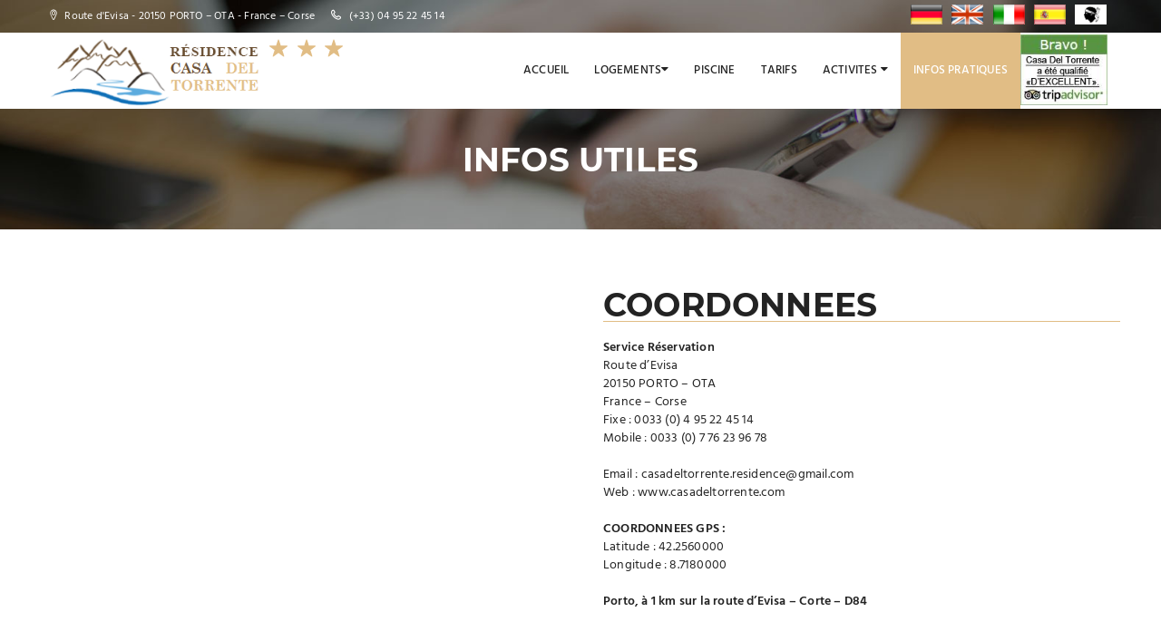

--- FILE ---
content_type: text/html
request_url: https://casadeltorrente.com/contact.html
body_size: 5395
content:
<!DOCTYPE html>
<html lang="en">
<head>
    <meta charset="utf-8">
    <!-- TITLE -->
    <title>Contacts - Location Porto OTA Corse - Résidence de Tourisme Casa del Torrente - Vacance, Camping, Piana</title>

    <meta name="viewport" content="width=device-width, initial-scale=1.0, maximum-scale=1.0, user-scalable=no">
    <meta name="format-detection" content="telephone=no">
    <meta name="apple-mobile-web-app-capable" content="yes">
    <meta name="description" content="Location de Chalets en bois à Porto OTA en Corse du Sud. Vacances en peine nature, en camping, dans le golfe de Porto, proche des calanques de Piana">
    <meta name="author" content="Franck BEUGNET">
    <meta name="keywords" content="réservation, location, casa del torrente, porto, corse, chalet, piana, casa, torrente, calanque, vacance, tourisme, randonne, corse du sud, camping, nature, sauvage, rivière, village, golfe, Scandola, Girolata, Aitone, Arone, Evisa, corte">

    <link rel="shortcut icon" href="assets/favicon.ico"/>

    <!-- Global site tag (gtag.js) - Google Analytics -->
    <script async src="https://www.googletagmanager.com/gtag/js?id=UA-131416145-1"></script>
    <script>
    window.dataLayer = window.dataLayer || [];
    function gtag(){dataLayer.push(arguments);}
    gtag('js', new Date());

    gtag('config', 'UA-131416145-1');
    </script>
    
    <!-- MAIN STYLE -->
    <link rel="stylesheet" type="text/css" href="assets/css/bundle.css">
    
    <!--[if lt IE 9]>
        <script src="http://html5shim.googlecode.com/svn/trunk/html5.js"></script>
        <script src="http://css3-mediaqueries-js.googlecode.com/svn/trunk/css3-mediaqueries.js"></script>
    <![endif]-->
</head>
<body> 
    <!-- PAGE WRAP -->
    <div id="page-wrap">

        <!-- HEADER-->
        <header id="header">
            <h1 style="display:none">Résidence de Tourisme Casa del Torrente - Location de vacance Porto Corse</h1>                          
            <div class="header_top">
                <div class="container">
                    <div class="header_left float-left">
                        <span><i class="lotus-icon-location"></i> Route d'Evisa - 20150 PORTO – OTA - France – Corse</span>
                        <span><i class="lotus-icon-phone"></i> (+33) 04 95 22 45 14</span>
                    </div>
                    <div class="header_right float-right">
                        <a rel="nofollow" href='#' onclick='document.cookie = "googtrans=/fr/de";location.reload();'>
                            <img style="cursor:pointer; cursor:hand; margin:5px 5px 5px 5px;" alt="übersetzen in Deutsch" src="assets/img/flags/de.png" title="übersetzen in Deutsch" width="35px"/>
                        </a>
                        <a rel="nofollow" href='#' onclick='document.cookie = "googtrans=/fr/en";location.reload();'>
                            <img style="cursor:pointer; cursor:hand; margin:5px 5px 5px 5px;" alt="Translate this page in English" src="assets/img/flags/en.png" title="Translate this page in English" width="35px"/>
                        </a>
                        <a rel="nofollow" href='#' onclick='document.cookie = "googtrans=/fr/it";location.reload();'>
                            <img style="cursor:pointer; cursor:hand; margin:5px 5px 5px 5px;" alt="Traduci questa pagina in italiano" src="assets/img/flags/it.png" title="Traduci questa pagina in italiano" width="35px"/>
                        </a>
                        <a rel="nofollow" href='#' onclick='document.cookie = "googtrans=/fr/es";location.reload();'>
                            <img style="cursor:pointer; cursor:hand; margin:5px 5px 5px 5px;" alt="Traducir esta página en español" src="assets/img/flags/es.png" title="Traducir esta página en español" width="35px"/>
                        </a>
                        <a rel="nofollow" href='#' onclick='document.cookie = "googtrans=/fr/co";location.reload();'>
                            <img style="cursor:pointer; cursor:hand; margin:5px 5px 5px 5px;" alt="Traduce in Corsican" src="assets/img/flags/co.png" title="Traduce in Corsican" width="35px"/>
                        </a>
                        <!--
                        <div style="height:32px;margin-right:5px;margin-top:2px;margin-bottom:2px" id="google_translate_element" style="margin-right:5px;margin-top:2px;margin-bottom:2px"></div>
                        -->
                        <script type="text/javascript">
                        function googleTranslateElementInit() {
                            new google.translate.TranslateElement({pageLanguage: 'fr', includedLanguages: 'co,de,en,es,it', layout: google.translate.TranslateElement.InlineLayout.SIMPLE}, 'google_translate_element');
                        }
                        </script>
                        <script type="text/javascript" src="https://translate.google.com/translate_a/element.js?cb=googleTranslateElementInit"></script>
                    </div>
                </div>
            </div>
            <div class="header_content" id="header_content">
        
                <div class="container">
                    <div class="header_logo">
                        <a href="index.html"><img src="assets/img/logo-header.png" alt="logo"></a>
                    </div>
                    <div class="header_logo">
                        <img style="margin: 5px;" src="assets/img/icon-star.svg" width="20px" />
                        <img style="margin: 5px;" src="assets/img/icon-star.svg" width="20px" />
                        <img style="margin: 5px;" src="assets/img/icon-star.svg" width="20px" />
                    </div>
                    <nav class="header_menu">
                        <ul class="menu">
                            <li>
                                <a href="index.html">ACCUEIL</a>
                            </li>                    
                            <li>
                                <a href="#">LOGEMENTS<span class="fa fa-caret-down"></span></a>
                                <ul class="sub-menu">
                                    <li  class="current-menu-item"><a href="chalet4p.html">CHALET 4P</a></li>
                                    <li><a href="chalet6p.html">CHALET 6P</a></li>
                                    
                                    <li><a href="app8p.html">COTTAGE 8/10</a></li>
                                </ul>
                            </li>
                            <li>
                                <a href="piscine.html">PISCINE</a>
                            </li>
                            <li>
                                <a href="tarif.html">TARIFS</a>
                            </li>
                            <li>
                                <a href="#">ACTIVITES&nbsp;<span class="fa fa-caret-down"></span></a>
                                <ul class="sub-menu">
                                    <li><a href="activites.html">ACTIVITES</a></li>
                                    <li><a href="galerie.html">GALERIE</a></li>
                                    <li><a href="video.html">VIDEO</a></li>
                                </ul>
                            </li>
                            <li class="current-menu-item">
                                <a href="contact.html">INFOS PRATIQUES</a>
                            </li>
                            <div class="header_logo">
                                <a href="https://www.tripadvisor.fr/Hotel_Review-g1080023-d2327696-Reviews-Casa_Del_Torrente-Porto_Ota_Corse_du_Sud_Corsica.html?m=19905"><img src="assets/img/trip_advisor2.jpg" width="96px" alt="tripadvisor"></a>
                            </div>
                            <div class="header_logo">
                                <script async src="https://badge.hotelstatic.com/embed.js" data-url="https://www.booking.com/hotel/fr/casa-del-torrente-porto.html" data-size="80" data-position="inline" data-clickable="true"></script>
                            </div>
                        </ul>
                    </nav>
                    <span class="menu-bars">
                        <span></span>
                    </span>
                </div>
            </div>
        
        </header>
        <!-- END / HEADER -->

        <!-- SUBHEADER-->
        <section class="section-sub-banner bg-11">
            <div class="sub-banner">
                <div class="container">
                    <div class="text text-center">
                        <h1>INFOS UTILES</h1>
                        <h2></h2>
                    </div>
                </div>
            </div>
        </section>
        <!-- END / SUBHEADER -->

        <!-- LOCATION -->
        <section class="section-home-about bg-white">
            <div class="container">
                <div class="home-about">
                    <div class="row">
                        <div class="col-md-6">
                            <iframe src="https://www.google.com/maps/embed?pb=!1m18!1m12!1m3!1d14046.316453573172!2d8.706651134572796!3d42.259857077806764!2m3!1f0!2f0!3f0!3m2!1i1024!2i768!4f13.1!3m3!1m2!1s0x12d09c52df3ef037%3A0x7c7312420a284a3c!2sCasa+Del+Torrente+-+Camping+-+Locations+-+Porto+-+Ota+-+Corse!5e0!3m2!1sfr!2sfr!4v1542554378312" width="100%" height="450" frameborder="0" style="border:0" allowfullscreen></iframe>
                        </div>
                        <div class="col-md-6">
                            <div class="text">
                                <h2 class="heading" style="margin-left: 10px">COORDONNEES</h2>
                                <span class="box-border" style="margin-left: 10px;white-space: pre-line;">
                                    <b>Service Réservation</b>
                                    Route d’Evisa
                                    20150 PORTO – OTA
                                    France – Corse
                                    Fixe : 0033 (0) 4 95 22 45 14
                                    Mobile : 0033 (0) 7 76 23 96 78

                                    Email : <a href="mailto:casadeltorrente.residence@gmail.com">casadeltorrente.residence@gmail.com</a>
                                    Web : www.casadeltorrente.com

                                    <b>COORDONNEES GPS :</b>
                                    Latitude : 42.2560000
                                    Longitude : 8.7180000

                                    <b>Porto, à 1 km sur la route d’Evisa – Corte – D84</b>
                                </span>
                            </div>
                        </div>
                    </div>
                </div>
            </div>  
        </section>
        <br>
        <div></div>
        <!-- END / LOCATION -->

        <!-- CONDITIONS RESERVATION -->
        <section id="conditions" class="section-term-condition bg-white">
                <div class="term-condition">
                    <h3 class="text-uppercase">Conditions de réservation</h3>
                    <br>
                    <p>Le retour de l'email de réservation implique l'acceptation de ces conditions</p>
                    <br>
                    <p>La remise des clefs des locations s'affectue de 16h00 à 19h30. Pour les arrivées tardives, merçi de joindre au 04 95 22 45 14. De 19h30 à 23h00 l'entré s'effectue par un portillon muni d'un digicode (code à demander par <a href="contact.html" style="text-decoration: underline;">[téléphone]</a>)</p>
                    <br>
                    <p>Le départ s'effectue entre 8h00 et 10h00. En cas de départ avant 8h00, merçi de nous en informer pour fixer un rendez-vous pour l'état des lieux.</p>
                    <br>
                    <p>Le linge de lit et de toilette est fournis gratuitement. Les randonneurs arrivant des refuges devront laisser à l'extérieur : équipement de rando, draps, sac de couchage (pour éviter la contamination des punaises de lit).</p>
                    <br>
                    <p>Notre site est intégralement piéton, les véhicules n'accédent pas aux abords des locations, un parking extérieur est à votre disposition. Sur simple demande vos bagages seront acheminés (via un véhicule électrique) devant l'éntrée de votre location.</p>
                    <br>
                    <p>En cas d'annulation, nous ne remboursons l'acompte que si l'annulation est motivée par un motif grave (accident, maladie, décés) et ce 2 mois minimum avant la date prévue de votre séjour. Une arrivé décalée ou un départ anticipé en cours de séjour ne fera l'objet d'aucun remboursement quel qu'en soit le motif.</p>
                    <br>
                    <p>Les locations sont équipées de barbecues individuels, leur utilisation peut etre interdite en fonction des conditions météo et/ou arrétés officiels.</p>
                    <br>
                    <p>Les animaux de compagnie de moins de 10 kilos sont acceptés moyennant un supplément de 5 euros/nuit.</p>
                    <br>
                    <p>En raison de la configuration du site (forte pente) nous déconseillons son accés aux personnes à mobilité réduite.</p>
                </div>

        
        </section>
        <!-- END / CONDITIONS RESERVATION-->

        <!-- TEAM -->
        <!--<section class="section-team">
            <div class="container">

                <div class="team">
                    <h2 class="heading text-center">L'EQUIPE</h2>
                    <p class="sub-heading text-center">Une équipe souriante et compétente pour des vacances réussies</p>
                    
                    <div class="team_content">
                        <div class="row">
                            
                            <div class="col-xs-6 col-md-3">
                                <div class="team_item text-center">
                                    <div class="img">
                                        <a href=""><img src="assets/img/team/img-1.jpg" alt=""></a>
                                    </div> 
                                    <div class="text">
                                        <h2>ALAIN</h2>
                                        <span>Gérant</span>
                                        <p>Mea omnium explicari te, eu sit vidit harum fabellas, his no legere feugaitper in laudem malorum epicuri, quod natum evertitur ne per.</p>
                                    </div>
                                </div>
                            </div>
                            
                            <div class="col-xs-6 col-md-3">
                                <div class="team_item text-center">
                                    <div class="img">
                                        <a href=""><img src="assets/img/team/img-2.jpg" alt=""></a>
                                    </div> 
                                    <div class="text">
                                        <h2>Marie Claude</h2>
                                        <span>Co-Gérante</span>
                                        <p>Mea omnium explicari te, eu sit vidit harum fabellas, his no legere feugaitper in laudem malorum epicuri, quod natum evertitur ne per.</p>
                                    </div>
                                </div>
                            </div>
                            
                            <div class="col-xs-6 col-md-3">
                                <div class="team_item text-center">
                                    <div class="img">
                                        <a href=""><img src="assets/img/team/img-3.jpg" alt=""></a>
                                    </div> 
                                    <div class="text">
                                        <h2>Franck</h2>
                                        <span>WebMaster</span>
                                        <p>Un probleme avec le site Web ? Franck veille a vous fournir une information à jour et de qualité</p>
                                    </div>
                                </div>
                            </div>
                            
                            <div class="col-xs-6 col-md-3">
                                <div class="team_item text-center">
                                    <div class="img">
                                        <a href=""><img src="assets/img/team/img-4.jpg" alt=""></a>
                                    </div> 
                                    <div class="text">
                                        <h2>David Gari</h2>
                                        <span>Lorem lipsum</span>
                                        <p>Mea omnium explicari te, eu sit vidit harum fabellas, his no legere feugaitper in laudem malorum epicuri, quod natum evertitur ne per.</p>
                                    </div>
                                </div>
                            </div>
                            
                        </div>
                    </div>
                </div>
            </div>
        </section>-->
        <!-- END / TEAM -->

        <!-- FOOTER -->
        <footer id="footer">

            <!-- FOOTER TOP -->
            <div class="footer_top">
                <div class="container">
                    <div class="row">
                        <!-- WIDGET SOCIAL -->
                        <div class="col-lg-9">
                            <h4 style="color: #fff;">Retrouvez nous sur</h4>
                        </div>
                        <div class="col-lg-3">
                            <div class="social">
                                <div class="social-content">
                                        
                                    <a href="http://www.pinterest.com/CasaDelTorrente/" target="blank"><i class="fa fa-pinterest"></i></a>
                                    <a href="https://www.facebook.com/casadeltorrente" target="blank"><i class="fa fa-facebook"></i></a>
                                    <a href="https://twitter.com/CasaTorrente" target="blank"><i class="fa fa-twitter"></i></a>
                                </div>
                            </div>
                        </div>
                        <!-- END / WIDGET SOCIAL -->
                    </div>
                </div>
            </div>
            <!-- END / FOOTER TOP -->
            
            <!-- FOOTER CENTER -->
            <div class="footer_center">
                <div class="container">
                    <div class="row">
            
                        <div class="col-xs-12 col-lg-5">
                            <div class="widget widget_logo">
                                <div class="widget-logo">
                                    <!--div class="img">
                                        <a href="#"><img src="../../../assets/img/logo-footer.png" alt=""></a>
                                    </div>-->
                                    <h4 class="widget-title">CASA DEL TORRENTE</h4>
                                    <div class="text">
                                        <p><i class="lotus-icon-location"></i> Route d'Evisa - 20150 PORTO – OTA - France – Corse</p>
                                        <p><i class="lotus-icon-phone"></i>  (+33) 04 95 22 45 14</p>
                                        <p><i class="fa fa-envelope-o"></i> <a href="mailto:casadeltorrente.residence@gmail.com">casadeltorrente.residence@gmail.com</a></p>
                                        <p><a href="mention.html">MENTIONS LEGALES</a></p>
                                    </div>
                                </div>
                            </div>
                        </div>
            
                        <div class="col-xs-4 col-lg-2">
                            <div class="widget">
                                <h4 class="widget-title">PLAN DU SITE</h4>
                                <ul>
                                    <li><a href="chalet4p.html">LOGEMENTS</a></li>
                                    <li><a href="tarif.html">TARIF</a></li>
                                    <li><a href="activites.html">ACTIVITES</a></li>
                                    <li><a href="contact.html">CONTACT</a></li>
                                </ul>
                            </div>
                        </div>
            
                        <div class="col-xs-4 col-lg-2">
                            <div class="widget">
                                <h4 class="widget-title">AUTRES LIENS</h4>
                                <ul>
                                    <li><a href="http://www.porto-tourisme.com/" target="blank">Office de tourisme de Porto</a></li>
                                    <li><a href="http://www.piana.fr/" target="blank">Mairie de Piana</a></li>
                                    <li><a href="https://www.corse.fr/" target="blank">Collectivité territoriale de Corse</a></li>
                                </ul>
                            </div>
                        </div>
            
                        
                        <div class="col-xs-4 col-lg-3">
                            <div class="widget widget_tripadvisor">
                                <h4 class="widget-title">Tripadvisor</h4>
                                <div class="tripadvisor">
                                    <p>Etablissement noté par</p>
                                    <img src="assets/img/tripadvisor.png" alt="">
                                    <span class="tripadvisor-circle">
                                        <i></i>
                                        <i></i>
                                        <i></i>
                                        <i></i>
                                        <i></i><!--class="part"-->
                                    </span>
                                </div>
                            </div>
                        </div>
            
            
                    </div>
                </div>
            </div>
            <!-- END / FOOTER CENTER -->
            
            <!-- FOOTER BOTTOM -->
            <div class="footer_bottom">
                <div class="container">
                    <p>&copy; 2019 Casa Del Torrente All rights reserved. - v1.2</p>
                </div>
                <div>
                    <a style="color:#101010;" href='activites.html'>lien</a>
                    <a style="color:#101010;" href='chalet4p.html'>lien</a>
                    <a style="color:#101010;" href='chalet6p.html'>lien</a>
                    <a style="color:#101010;" href='contact.html'>lien</a>
                    <a style="color:#101010;" href='tarif.html'>lien</a>
                    
                    <a style="color:#101010;" href='app8p.html'>lien</a>
                </div>
            </div>
            <!-- END / FOOTER BOTTOM -->
        </footer>
        <!-- END / FOOTER  -->         

    </div>

    <!-- LOAD JQUERY -->
    <script type="text/javascript" src="assets/js/lib/jquery-1.11.0.min.js"></script>
    <script type="text/javascript" src="assets/js/lib/jquery-ui.min.js"></script>
    <script type="text/javascript" src="assets/js/lib/bootstrap.min.js"></script>
    <script type="text/javascript" src="assets/js/lib/bootstrap-select.js"></script>
    <script type="text/javascript" src="assets/js/lib/isotope.pkgd.min.js"></script>
    <script type="text/javascript" src="assets/js/lib/jquery.themepunch.revolution.min.js"></script>
    <script type="text/javascript" src="assets/js/lib/jquery.themepunch.tools.min.js"></script>
    <script type="text/javascript" src="assets/js/lib/owl.carousel.js"></script>
    <script type="text/javascript" src="assets/js/lib/jquery.appear.min.js"></script>
    <script type="text/javascript" src="assets/js/lib/jquery.countTo.js"></script>
    <script type="text/javascript" src="assets/js/lib/jquery.countdown.min.js"></script>
    <script type="text/javascript" src="assets/js/lib/jquery.parallax-1.1.3.js"></script>
    <script type="text/javascript" src="assets/js/lib/jquery.magnific-popup.min.js"></script>
    <script type="text/javascript" src="assets/js/lib/SmoothScroll.js"></script>
    <script type="text/javascript" src="assets/js/lib/jquery.form.min.js"></script>
    <script type="text/javascript" src="assets/js/lib/jquery.validate.min.js"></script>
    <script type="text/javascript" src="assets/js/scripts.js"></script>
</body>

--- FILE ---
content_type: image/svg+xml
request_url: https://casadeltorrente.com/assets/img/icon-star.svg
body_size: 768
content:
<?xml version="1.0" encoding="utf-8"?>
<!-- Generator: Adobe Illustrator 19.2.0, SVG Export Plug-In . SVG Version: 6.00 Build 0)  -->
<svg version="1.1" id="Capa_1" xmlns="http://www.w3.org/2000/svg" xmlns:xlink="http://www.w3.org/1999/xlink" x="0px" y="0px"
	 viewBox="0 0 512 512" style="enable-background:new 0 0 512 512;" xml:space="preserve">
<style type="text/css">
	.st0{fill:#e1bd85;}
</style>
<g>
	<path class="st0" d="M511.4,197.4c-1.8-5.5-6.9-9.1-12.6-9.1H322.9L268.6,21c-1.8-5.5-6.9-9.1-12.6-9.1c-5.7,0-10.8,3.7-12.6,9.1
		l-54.3,167.2H13.2c-5.7,0-10.8,3.7-12.6,9.1c-1.8,5.5,0.2,11.4,4.8,14.8l142.3,103.4L93.4,482.8c-1.8,5.5,0.2,11.4,4.8,14.8
		c4.6,3.4,10.9,3.4,15.6,0L256,394.2l142.3,103.4c2.3,1.7,5.1,2.5,7.8,2.5c2.7,0,5.5-0.8,7.8-2.5c4.6-3.4,6.6-9.3,4.8-14.8
		l-54.3-167.2l142.2-103.4C511.2,208.8,513.1,202.9,511.4,197.4z"/>
</g>
</svg>
